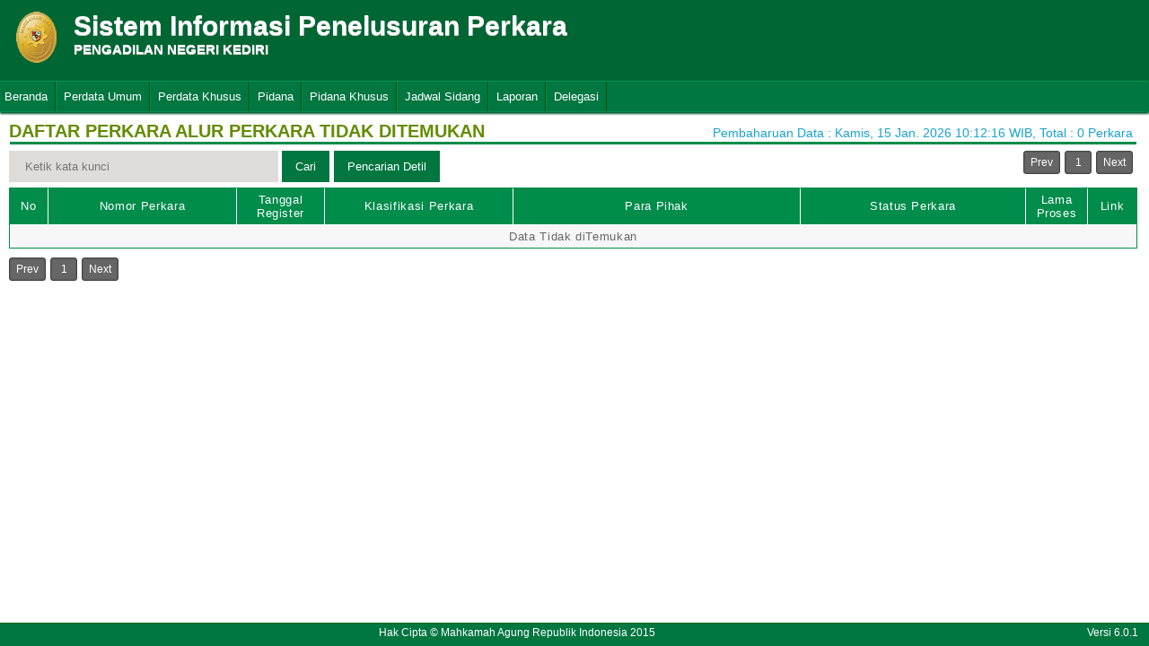

--- FILE ---
content_type: text/html; charset=UTF-8
request_url: http://sipp.pn-kediri.go.id/list_perkara/type/T1lRQllLY1BxWXZidEJJNDc5MHlzVXhLclpHVDQrU1JDQ1UrMTlVNEZ3dldMdFVFVUVnYzlzczkxeEppSVpDZDZQQUNEQUFVN1ZLUU9rR1Y1U1RmZnc9PQ==
body_size: 4457
content:
<html>
<head>
	<link rel="shortcut icon" href="https://sipp.pn-kediri.go.id/resources/img/favicon.ico" type="image/png">
	<title>SIPP</title>
	<link rel="stylesheet" type="text/css" href="https://sipp.pn-kediri.go.id/resources/css/style.css">
	<link rel="stylesheet" type="text/css" href="https://sipp.pn-kediri.go.id/resources/css/table.css">
	<link rel="stylesheet" type="text/css" href="https://sipp.pn-kediri.go.id/resources/css/date-css.css" />
	<link rel="stylesheet" type="text/css" href="https://sipp.pn-kediri.go.id/resources/css/simplePagination.css">
	<script type="text/javascript" src="https://sipp.pn-kediri.go.id/resources/js/jquery-1.7.1.min.js"></script>
	<script type="text/javascript" src="https://sipp.pn-kediri.go.id/resources/js/jquery-sipp.js"></script>
	<script type="text/javascript" src="https://sipp.pn-kediri.go.id/resources/js/jquery-ui-1.8.18.custom.min.js"></script>
	<script src="https://sipp.pn-kediri.go.id/resources/js/Modernizr.js"></script>
	<script type="text/javascript" src="https://sipp.pn-kediri.go.id/resources/js/jquery.idTabs.min.js"></script>
</head>
<div id="loading" class="popup_loading">
	<div style="margin: 0px auto;margin-left: 40%;margin-top: 15%;width:0;">
		<img src="https://sipp.pn-kediri.go.id/resources/img/loading_ma.gif">
	</div>
</div>
<body>
	<script type="text/javascript">
		$("body").css({overflow: 'hidden'});
		$('#loading').fadeIn();
	</script>
	<div id="wrapper">
		<div id="atas">		
			<div class="logo">
				<a href="https://sipp.pn-kediri.go.id/">
				<img src="https://sipp.pn-kediri.go.id/resources/img/logo.png"></a>
			</div>
			<div class="front">
				<font><b>Sistem Informasi Penelusuran Perkara</b><span><br><strong>PENGADILAN NEGERI KEDIRI</strong></br></span></font>
			</div>
			<div class="h_right">
			</div>
		</div>
		<div class="clear"></div>
	</div>
	<style type="text/css">
	.has-sub i{
		font-weight: bold;
		color:#defc3b;
		position: absolute;
		top:10px;
		left:7px;
	}
</style>
<div class="cssmenu"><ul><li class="has-sub"><a href="https://sipp.pn-kediri.go.id/list_perkara">Beranda</a><ul></ul></li><li class="has-sub"><a href="#">Perdata Umum</a><ul><li class="has-sub"><a href="https://sipp.pn-kediri.go.id/list_perkara/type/R2d0OEloUHp3MUhqeUlubS83a2ZoRmkrTU1jZ0xYREJwUzVDV2lOdjBTbUxiOUFMbHRTclIyTlBSYlRLNVlPYmxNWElxYlRvaEVIVkkva0ZRQStRNWc9PQ==">Perdata Gugatan</a><ul></ul></li><li class="has-sub"><a href="https://sipp.pn-kediri.go.id/list_perkara/type/TU5KakdrbUYxRjNXUWNqb1p6VEUzM1JsKzMwYW5ZVGlndVNrSjI2c1NVZVR3SzFVdWNCNzBMcUd0YlZ2RGlPS2x4TTVGa04xWFFERHFWUklLL1d6QUE9PQ==">Perdata Gugatan Sederhana</a><ul></ul></li><li class="has-sub"><a href="https://sipp.pn-kediri.go.id/list_perkara/type/eG00ZlU4OThKdXlZQTBhZU5EZzZxaEZnSWIvNUhQc01CK3k2akpnTFRLVmdGYWdDeW5XWGU1eXpMUFpTVTVMT0kwdjkvVHUvM3lQZGZLRW5Rem5RWVE9PQ==">Perdata Gugatan Bantahan</a><ul></ul></li><li class="has-sub"><a href="https://sipp.pn-kediri.go.id/list_perkara/type/UFRwdkNRVXZIK3JHQlBFK2RTRmNOUzErTnc5Nk5pVktRNWVDbmI3TVIyWkNmT0RnT3BiTDdrV2dicnhrQm1GV0dwUEtsTnhSWjVwTWFpQW5qdmQ4d3c9PQ==">Perdata Permohonan</a><ul></ul></li></ul></li><li class="has-sub"><a href="#">Perdata Khusus</a><ul><li class="has-sub"><a href="https://sipp.pn-kediri.go.id/list_perkara/type/clBUbExVamE5SGM2Sm9hMGFiUW1pWDllYWRZL1N0YSsxaTNLOFJocDFMQ1pJNldvdTBwZS9LS0xLN0k5Snl6Y1Y3dnUrcjJadkJzYzIyUzRIUHFMenc9PQ==">Hak Kekayaan Intelektual (HKI)</a><ul></ul></li><li class="has-sub"><a href="https://sipp.pn-kediri.go.id/list_perkara/type/UHZXK3ZOdjRET1VVa3g0QllpdmdDd09HSVFjVElkYk42Umdwa25FeUs3VDJMOWVLS0YwQ3BUaFViZ0pVRUo0by9kRlZaZWJxYTRmOHJlV3RCeVVGdkE9PQ==">Kepailitan & PKPU</a><ul></ul></li><li class="has-sub"><a href="https://sipp.pn-kediri.go.id/list_perkara/type/ZklwY3lONlVRRmtlcVh5ZG5SdmkrZm9SVlhzYUw1S2pJZjMvdWtFYzllUUNKdnA1ZHh0M29jUy9xVWxFb0kvMllRdzFQWHhSMmc4S1EvWW9xNzZCRVE9PQ==">Pengadilan Hubungan Industrial (PHI)</a><ul></ul></li></ul></li><li class="has-sub"><a href="#">Pidana</a><ul><li class="has-sub"><a href="https://sipp.pn-kediri.go.id/list_perkara/type/ZzFET2FXZHpROWI1RDhRRStVL3N1L0lyRklVK1ltZFJUY1h5RU5FcWRVc0dGaXowbHM2bkVrdEFnV3o3OExRQjZsWGNOV2NlNTFNODZJS21NdXZtbEE9PQ==">Pidana Biasa</a><ul></ul></li><li class="has-sub"><a href="https://sipp.pn-kediri.go.id/list_perkara/type/eE9OTHVQTW9IOEltRHEyMEhkRlZkeGRmeHVsNytnMkd3emhRMXhuQ1NUM1U1T1ducFVrZnpjTjd6SUo0TXVaNjB0bytkZGc1WDBsRXhVblFWWTJRN2c9PQ==">Pidana Singkat</a><ul></ul></li><li class="has-sub"><a href="https://sipp.pn-kediri.go.id/list_perkara/type/dVFudVhkYzVTVldxZ21STlk0a0RES3VNOU1HQzlESW9mOFZOWURCTGRJNTlmenpoVFN1cHlIRVFtQ3hVcXB5eURFS1FTcmR4dlROZjk3SzNwMkMzWkE9PQ==">Pidana Cepat</a><ul></ul></li><li class="has-sub"><a href="https://sipp.pn-kediri.go.id/list_perkara/type/aDFVaVhTMUlwQWpWemUza0twL2tQSHkyZHZ3WFNFRG16ZG5tQzRoWElsc012aThneDBubS9nWWdCOFRjVmdUcEFxTWZtY1FTVkozT1ZmQWRwK25VNFE9PQ==">Pidana Pra Peradilan</a><ul></ul></li><li class="has-sub"><a href="https://sipp.pn-kediri.go.id/list_perkara/type/djNScXNYOUV4Vmw3MytQWEVVbE9qRjhJNDY2WmpYQXNmTFFmK3hWOWVqNDBTWjlhc2Zsd3YxME5Deko3WGhCUkY2cHNzZHVpVTg3VVJnMU4zK1NlNXc9PQ==">Perkara Lalu Lintas</a><ul></ul></li></ul></li><li class="has-sub"><a href="#">Pidana Khusus</a><ul><li class="has-sub"><a href="https://sipp.pn-kediri.go.id/list_perkara/type/UEZnd2tDdnJYTExSZVJyY0JtOWRqcDV1Zko0YzAvUCtRUFBBZXFaQ3Z0NXJCeHVlMHdvZnNRQlcvbzJVZk95akZxeDRtT1lIV3NWaXcxUE85czhVckE9PQ==">Pidana Anak</a><ul></ul></li><li class="has-sub"><a href="https://sipp.pn-kediri.go.id/list_perkara/type/SlFkM2JWeE5jd1NHNk5jNUg1R0Nvc3R1Z2NyZGM0Yk9YRUFOeEM1UmFPbDFjVlF0eWFYTENtbkxTVHdhOG9pU2JJa0ExUnFIUW50WHhjd3hVUFRabHc9PQ==">Tindak Pidana Korupsi</a><ul></ul></li><li class="has-sub"><a href="https://sipp.pn-kediri.go.id/list_perkara/type/ajN3ejUrbGFwN05pdTIvQ1BybFBZOW9YSE1SYURYd2ZONWJMejJuQkpka1ZEN1oyL3c1VzdLSG9hYzJFSDNvSW5TL0NkODhqSUd1ZHRkTU5lOGttNkE9PQ==">Pidana Perikanan</a><ul></ul></li><li class="has-sub"><a href="https://sipp.pn-kediri.go.id/list_perkara/type/SU51Yy90OU9BUy9KQ0xkN3JpNXdTakVRT0ZwRWdIY09LL2JGYysxbEMxSVdiMS9Oa3BXMHFNdks3NU5uQWFwODZsYVp4TGZLUlg5bE5wQjRHVmdvNmc9PQ==">Hak Asasi Manusia</a><ul></ul></li></ul></li><li class="has-sub"><a href="https://sipp.pn-kediri.go.id/list_jadwal_sidang">Jadwal Sidang</a><ul></ul></li><li class="has-sub"><a href="#">Laporan</a><ul><li class="has-sub"><a href="https://sipp.pn-kediri.go.id/statistik_perkara">Statistik Perkara</a><ul></ul></li></ul></li><li class="has-sub"><a href="#">Delegasi</a><ul><li class="has-sub"><a href="https://sipp.pn-kediri.go.id/list_delegasi/type/Mi9xSmEyM2JCS1ppR05PWFYvNUZPcEJ3QnRGTVZOR0FGOTQ3YitCN0RxSmZIaVQrSDA4ODg1aEp3ZEhjcU9aSlpoL1JweVo0c1N5QlhvK3VoUzVscmc9PQ==">Delegasi Masuk</a><ul></ul></li><li class="has-sub"><a href="https://sipp.pn-kediri.go.id/list_delegasi/type/VUVsZjhmK1NuOHlLSlBWSXl4RFlrL2swaTB1eWVuNXhOYmJTR3N3cFJKRjM3OG5UcXhybmIwSjRuUk5lV294aUhyY05mK0hCOWVTR2xoZkFYMHR0Wmc9PQ==">Delegasi Keluar</a><ul></ul></li></ul></li></ul></div>
<script type="text/javascript">
$()
  $(window).bind("scroll", function() {
  if ($(window).scrollTop() + 50 > 110) {
    $(".cssmenu").addClass("menufixed");
    $(".cssmenu").removeClass("has-sub");
    
  } else {
    $(".cssmenu").removeClass("menufixed");
  }
  
});

</script>
	<div id="content"><div id="konten">
	<div id="pageTitle">
		<b>DAFTAR PERKARA ALUR PERKARA TIDAK DITEMUKAN</b>
	</div>
	<div id="right">
    	<div class="total_perkara">
        	Pembaharuan Data : Kamis, 15 Jan. 2026 10:12:16 WIB, Total : 0 Perkara
    	</div>
	</div>
    <br>
<link rel="stylesheet" type="text/css" href="https://sipp.pn-kediri.go.id/resources/css/simplePagination.css">
<hr class="thick-line" style="clear:both;">
<div id="left">
	<form action="https://sipp.pn-kediri.go.id/list_perkara/search" method="post" accept-charset="utf-8">
		<input name="search_keyword" value="" id="search-box" size="50" placeholder="  Ketik kata kunci  " type="text">
		<input name="enc" value="aTdlVitIWmQ5MkRSQWl2Wm9ydVFIS3Rpa082T3o3Q3hPUXJ0TG5aTm1zTWJEd0JuZExLaE1icnVITzRhb1hId0xDYThnTTVTUE5JZFV6djZ5YWQzOVE9PQ==" type="hidden">
		<span></span>
		<input name="" value="Cari" id="search-btn1" type="submit">
	</form>
</div>
<div id="left">
<input type="submit" onClick="popup_form('https://sipp.pn-kediri.go.id/search/aTdlVitIWmQ5MkRSQWl2Wm9ydVFIS3Rpa082T3o3Q3hPUXJ0TG5aTm1zTWJEd0JuZExLaE1icnVITzRhb1hId0xDYThnTTVTUE5JZFV6djZ5YWQzOVE9PQ==');" value="Pencarian Detil" id="search-btn1"></input>
</div>
<div id="pages">
    <div id="selector"></div>
</div>

<div class="cssTable">
	<table id="tablePerkaraAll">
		<col  width="3%" />
        <col  width="15%" />
        <col  width="7%" />
        <col  width="15%" />
        <col  width="23%" />
        <col  width="18%" />
        <col  width="5%" />
        <col  width="4%" />
		<tbody>
			<tr>
				<td>No</td>
				<td onclick="sorting(1)">Nomor Perkara</td>
				<td onclick="sorting(2)">Tanggal Register</td>
				<td onclick="sorting(3)">Klasifikasi Perkara</td>
				<td onclick="sorting(4)">Para Pihak</td>
				<td onclick="sorting(6)">Status Perkara</td>
				<td onclick="sorting(7)">Lama Proses</td>
				<td>Link</td>
			</tr>
			<tr><td colspan='8' align='center'>Data Tidak diTemukan</td></tr>		</tbody>
	</table>
</div>
<div id="pages_bottom" style="width:100%;padding-left:5px;padding-top:5px;">
    <div id="selector_bottom"></div>
</div>
<script type="text/javascript">
	function sorting(col){
		window.open('https://sipp.pn-kediri.go.id/list_perkara/sort/'+col+'/aTdlVitIWmQ5MkRSQWl2Wm9ydVFIS3Rpa082T3o3Q3hPUXJ0TG5aTm1zTWJEd0JuZExLaE1icnVITzRhb1hId0xDYThnTTVTUE5JZFV6djZ5YWQzOVE9PQ==/key','_self')
	}
		function searchDetilShow(){
		popup_form('https://sipp.pn-kediri.go.id/search/aTdlVitIWmQ5MkRSQWl2Wm9ydVFIS3Rpa082T3o3Q3hPUXJ0TG5aTm1zTWJEd0JuZExLaE1icnVITzRhb1hId0xDYThnTTVTUE5JZFV6djZ5YWQzOVE9PQ==');
	}
	$('#cetak_perkara_list').click(function(){
		window.open('https://sipp.pn-kediri.go.id/perkara_list_cetak/cetak/1/aTdlVitIWmQ5MkRSQWl2Wm9ydVFIS3Rpa082T3o3Q3hPUXJ0TG5aTm1zTWJEd0JuZExLaE1icnVITzRhb1hId0xDYThnTTVTUE5JZFV6djZ5YWQzOVE9PQ==/key','_self')
	});
	function popup_informasi(){	
		popup_form('https://sipp.pn-kediri.go.id/detil_perkara/informasi');
	}
</script>

<script type="text/javascript" src="https://sipp.pn-kediri.go.id/resources/js/jquery.simplePagination.js"></script>
<script data-ad-client="ca-pub-1653610786071439" async src="https://pagead2.googlesyndication.com/pagead/js/adsbygoogle.js"></script>

<script type="text/javascript">
$(function() {
    var totalPage = '0';
    var page = '1';
    $('#selector').pagination({
        items: totalPage,
        itemsOnPage: 20,
        displayedPages: 3,
        cssStyle: 'light-theme',
        currentPage:page,
        onPageClick: function(pageNumber){
            window.open('https://sipp.pn-kediri.go.id/list_perkara/page/'+pageNumber+'/aTdlVitIWmQ5MkRSQWl2Wm9ydVFIS3Rpa082T3o3Q3hPUXJ0TG5aTm1zTWJEd0JuZExLaE1icnVITzRhb1hId0xDYThnTTVTUE5JZFV6djZ5YWQzOVE9PQ==/key/col/2','_self')
        	}
        });
    $('#selector_bottom').pagination({
        items: totalPage,
        itemsOnPage: 50,
        displayedPages: 3,
        cssStyle: 'light-theme',
        currentPage:page,
        onPageClick: function(pageNumber){
            window.open('https://sipp.pn-kediri.go.id/list_perkara/page/'+pageNumber+'/aTdlVitIWmQ5MkRSQWl2Wm9ydVFIS3Rpa082T3o3Q3hPUXJ0TG5aTm1zTWJEd0JuZExLaE1icnVITzRhb1hId0xDYThnTTVTUE5JZFV6djZ5YWQzOVE9PQ==/key/col/2','_self')
        	}
        });
    });
</script>
</div>
	<div id="footer">
		<table width="100%">
			<tr>
				<td width="90%" align="center" style="font-size: 12px;vertical-align:middle;">Hak Cipta &copy; Mahkamah Agung Republik Indonesia 2015</td>
			    <td width="10%" align="right" style="font-size: 12px;padding-right:30px;vertical-align:middle;padding-right:10px;">Versi 6.0.1</td>
			</tr>
		</table>
	</div>
	</div>
</body>
<script type="text/javascript">
$( document ).ready(function() {
    $("body").css({ overflow: 'inherit' })
	$('#loading').fadeOut();
	$('a').click(function(event){
		var id = $(this).attr('id');
		if($(this).attr('href')!='#' && $(this).attr('href').substring(1,0)!='#' && id !='noLoading'){
			openLoadingDialog()
		}
	});
});

function closeLoading(){
    $("body").css({ overflow: 'inherit' })
    $('#loading').fadeOut();
}

function openLoadingDialog(){
	$("body").css({overflow: 'hidden'});
	$('#loading').fadeIn();
}

</script>
</html>

--- FILE ---
content_type: text/html; charset=utf-8
request_url: https://www.google.com/recaptcha/api2/aframe
body_size: 265
content:
<!DOCTYPE HTML><html><head><meta http-equiv="content-type" content="text/html; charset=UTF-8"></head><body><script nonce="m3WttDVa9fwgAMeBGS8ZCw">/** Anti-fraud and anti-abuse applications only. See google.com/recaptcha */ try{var clients={'sodar':'https://pagead2.googlesyndication.com/pagead/sodar?'};window.addEventListener("message",function(a){try{if(a.source===window.parent){var b=JSON.parse(a.data);var c=clients[b['id']];if(c){var d=document.createElement('img');d.src=c+b['params']+'&rc='+(localStorage.getItem("rc::a")?sessionStorage.getItem("rc::b"):"");window.document.body.appendChild(d);sessionStorage.setItem("rc::e",parseInt(sessionStorage.getItem("rc::e")||0)+1);localStorage.setItem("rc::h",'1768456994568');}}}catch(b){}});window.parent.postMessage("_grecaptcha_ready", "*");}catch(b){}</script></body></html>